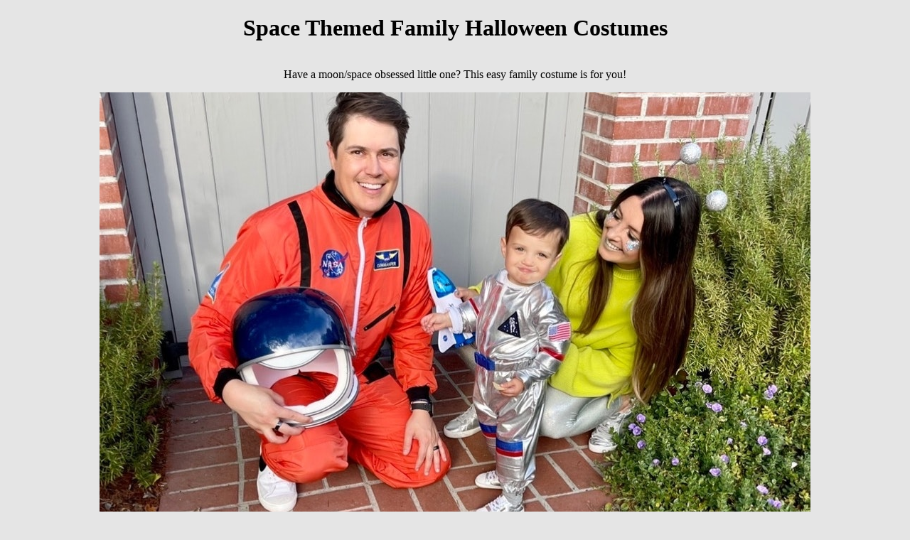

--- FILE ---
content_type: text/html; charset=utf-8
request_url: https://share.growmaple.com/plans/space-themed-family-halloween-costumes/3X3QgwR3eF0/
body_size: 2841
content:
<!DOCTYPE html>
<html>
  <head>
    <meta name="csrf-param" content="authenticity_token" />
<meta name="csrf-token" content="bo_rMS8YwGN9Aaz9CGD3eZy8cDIdlmEa-_AKXYQGB8HiACu9Qajpi6JnExmZvZShdcca3QQjS79Em7-fnMlBgQ" />
    
    <link rel="stylesheet" crossorigin="anonymous" href="https://d2h9n9ihceaopt.cloudfront.net/assets/v2/application-79b9b1a3fc114c27b224dbd092060fa666bc7d9a808a02af3e6c6d28f750217e.css" media="all" integrity="sha256-9zPfZh9ki4l8+3u27IlRscWiskwsaNKQm3Z8OdxYWIs=" />
    <link rel="icon" type="image/x-icon" href="https://d2h9n9ihceaopt.cloudfront.net/assets/v2/fav-new-a864e696dc033f8bd024550b113fe7a142bd4ac4eeeb31512066e3f1e907cc7b.png" integrity="true" crossorigin="anonymous" />
    <title>Space Themed Family Halloween Costumes - Plan with Maple</title>
    <meta name="description" content="Have a moon/space obsessed little one? This easy family costume is for you!">
    <meta property="og:type" content="website">
    <meta property="og:url" content="https://share.growmaple.com/plans/space-themed-family-halloween-costumes/3X3QgwR3eF0">
    <meta property="og:image" content="https://grow-maple-static.imgix.net/https%3A%2F%2Fgrow-maple.imgix.net%2Fhttps%253A%252F%252Fgrow-maple-production.s3.us-west-2.amazonaws.com%252Favatars%252F038e7c01-b1aa-4c91-9d8e-63197728fa86%252Fphoto.jpg%3Fixlib%3Djs-3.6.0%26fit%3Dcrop%26ar%3D16%253A10%26s%3D57d65e5889e402e8fbf4d9e811d5f21a?ixlib=rb-4.1.1&amp;fit=crop&amp;ar=16%3A10&amp;s=155f2df25aed112e52bfcb03ce143182">
    <meta property="og:title" content="Space Themed Family Halloween Costumes">
    <meta property="og:description" content="Have a moon/space obsessed little one? This easy family costume is for you!">
    <meta property="twitter:card" content="summary_large_image">
    <meta property="twitter:url" content="https://share.growmaple.com/plans/space-themed-family-halloween-costumes/3X3QgwR3eF0">
    <meta property="twitter:image" content="https://grow-maple-static.imgix.net/https%3A%2F%2Fgrow-maple.imgix.net%2Fhttps%253A%252F%252Fgrow-maple-production.s3.us-west-2.amazonaws.com%252Favatars%252F038e7c01-b1aa-4c91-9d8e-63197728fa86%252Fphoto.jpg%3Fixlib%3Djs-3.6.0%26fit%3Dcrop%26ar%3D16%253A10%26s%3D57d65e5889e402e8fbf4d9e811d5f21a?ixlib=rb-4.1.1&amp;fit=crop&amp;ar=16%3A10&amp;s=155f2df25aed112e52bfcb03ce143182">
    <meta property="twitter:title" content="Space Themed Family Halloween Costumes">
    <meta property="twitter:description" content="Have a moon/space obsessed little one? This easy family costume is for you!">
  </head>
  <body class='flex-container'>
    <h1>Space Themed Family Halloween Costumes</h1>
    <p>Have a moon/space obsessed little one? This easy family costume is for you!</p>
    <img src="https://grow-maple-static.imgix.net/https%3A%2F%2Fgrow-maple.imgix.net%2Fhttps%253A%252F%252Fgrow-maple-production.s3.us-west-2.amazonaws.com%252Favatars%252F038e7c01-b1aa-4c91-9d8e-63197728fa86%252Fphoto.jpg%3Fixlib%3Djs-3.6.0%26fit%3Dcrop%26ar%3D16%253A10%26s%3D57d65e5889e402e8fbf4d9e811d5f21a?ixlib=rb-4.1.1&amp;fit=crop&amp;ar=16%3A10&amp;s=155f2df25aed112e52bfcb03ce143182" alt="Space Themed Family Halloween Costumes">
    <p>Learn more about planning and organizing your household with <a href="https://www.growmaple.com">Maple</a>.</p>
  </body>
</html>


--- FILE ---
content_type: text/css
request_url: https://d2h9n9ihceaopt.cloudfront.net/assets/v2/application-79b9b1a3fc114c27b224dbd092060fa666bc7d9a808a02af3e6c6d28f750217e.css
body_size: 2636
content:
@import url("https://fonts.googleapis.com/css2?family=Red+Hat+Display:wght@400;700&display=swap");@import url("https://fonts.googleapis.com/css2?family=Red+Hat+Text:wght@400;500;700&display=swap");table,th,td{border:1px solid black;border-collapse:collapse}body{margin:0;padding:0;height:100vh;background-color:#ffffff;font-family:'Red Hat Display', sans-serif}.login-banner{display:inline-flex;align-items:center;gap:8px;background:#e6f4ef;border-radius:12px;padding:6px 12px;font-size:16px;line-height:1.2;white-space:nowrap;color:#0b6b5c;text-decoration:none}.login-banner:visited{color:#0b6b5c}.login-banner:hover .login-banner__cta{text-decoration:underline}.login-banner__text{font-weight:600}.login-banner__cta{font-weight:700}.wrapper{width:375px;margin:0 auto;padding:34px;box-sizing:border-box}.logo{text-align:center;margin-top:24px}.form{margin:0 0 30px 0}.form h1{text-align:center;margin-top:8px;font-size:24px;line-height:36px;font-weight:700;margin-bottom:34px}.form small{font-size:12px}.form__row{width:100%;margin-bottom:16px;position:relative;-webkit-tap-highlight-color:transparent}.form__row--checkbox{margin-top:34px}.form__row--checkbox *,.form__row--checkbox *:before,.form__row--checkbox *:after{-webkit-box-sizing:border-box;-moz-box-sizing:border-box;box-sizing:border-box;margin:0;padding:0}.form__row--checkbox input{padding:0;height:initial;width:initial;margin-bottom:0;display:none;cursor:pointer}.form__row--checkbox label{position:relative;cursor:pointer;display:flex;align-items:center}.form__row--checkbox label:before{content:'';-webkit-appearance:none;background-color:transparent;border:2px solid #262626;padding:8px;display:inline-block;position:relative;vertical-align:middle;cursor:pointer;margin-right:12px;border-radius:4px;top:-2px}.form__row--checkbox input:checked+label:after{content:'';display:block;position:absolute;top:20px;left:8px;width:5px;height:12px;border:solid #262626;border-width:0 2px 2px 0;transform:rotate(45deg);align-items:center;display:flex}.form__row--checkbox label.checked:after{content:'';display:block;position:absolute;top:2px;left:8px;width:5px;height:12px;border:solid #262626;border-width:0 2px 2px 0;transform:rotate(45deg)}.form__row--checkbox2{margin-top:34px}.form__row--checkbox2 *,.form__row--checkbox2 *:before,.form__row--checkbox2 *:after{-webkit-box-sizing:border-box;-moz-box-sizing:border-box;box-sizing:border-box;margin:0;padding:0}.form__row--checkbox2 input{padding:0;height:initial;width:initial;margin-bottom:0;display:none;cursor:pointer}.form__row--checkbox2 label{position:relative;cursor:pointer;display:flex;align-items:center}.form__row--checkbox2 label:before{content:'';-webkit-appearance:none;background-color:transparent;border:2px solid #262626;padding:8px;display:inline-block;position:relative;vertical-align:middle;cursor:pointer;margin-right:12px;border-radius:4px;top:-2px}.form__row--checkbox2 input:checked+label:after{content:'';display:block;position:absolute;top:10px;left:8px;width:5px;height:12px;border:solid #262626;border-width:0 2px 2px 0;transform:rotate(45deg)}.form__row--checkbox2 label.checked:after{content:'';display:block;position:absolute;top:2px;left:8px;width:5px;height:12px;border:solid #262626;border-width:0 2px 2px 0;transform:rotate(45deg)}.form__row label{font-size:14px;font-weight:600;color:#262626}.form__input{width:100%;border:0;border-bottom:1px solid #262626;background-color:transparent;border-radius:0;outline:none;padding:6px 24px 4px 0;font-size:17px;box-sizing:border-box;font-family:'Red Hat Display', sans-serif;font-weight:500}.form__input::placeholder{color:#B1B2B2}.form__field{position:relative}.form__clear{position:absolute;top:50%;transform:translateY(-50%);right:0;width:36px;height:36px;background-position-x:right;background-position-y:center;background-image:url(//d2h9n9ihceaopt.cloudfront.net/assets/v2/clear-55a870eff150b3cd54ac5c89394fa9e49e779e849c4c9f2dc24b47f2f483c13d.svg);background-repeat:no-repeat;cursor:pointer;-webkit-tap-highlight-color:transparent;display:none}.form__clear--visible{display:block}.form__button{background:#262626;border:0;box-sizing:border-box;border-radius:8px;color:#ffffff;width:100%;padding:14px 0;cursor:pointer;outline:none;margin-top:20px;font-size:16px;appearance:none;-moz-appearance:none;-webkit-appearance:none;font-weight:400;line-height:21px;font-family:'Red Hat Display', sans-serif}.form__errors{padding:0;box-sizing:content-box;margin-bottom:24px;margin-top:-12px}.form__errors ul{padding:0 0 0 16px;color:#D45656;font-size:14px}.links{text-align:center}.links--secondary a{opacity:0.5;font-size:14px !important}.links a{font-size:16px;color:#262626;text-decoration:none}.links__row{margin-bottom:20px}.links__row--spacer{margin:0 5px;opacity:0.2}input:-webkit-autofill{-webkit-box-shadow:0 0 0px 1000px #ffffff inset}input:-webkit-autofill::first-line{font-size:22px;font-family:'Red Hat Display', sans-serif;font-weight:400}.oauth-consent{margin-top:18px}.oauth-consent__header{text-align:left;margin-bottom:18px}.oauth-consent__title{margin:14px 0 10px 0;font-size:34px;line-height:1.05;font-weight:700;letter-spacing:-0.02em;color:#262626}.oauth-consent__prompt{margin:0 0 10px 0;font-size:18px;line-height:1.35;font-weight:500;color:#262626}.oauth-consent__client{font-weight:800;color:#0b6b5c;background:#e6f4ef;border-radius:8px;padding:2px 8px;display:inline-block;white-space:nowrap}.oauth-consent__subcopy{margin:0;font-size:14px;line-height:1.45;color:#6a6a6a}.oauth-consent__permissions{margin-top:16px;padding:16px;border:1px solid rgba(38,38,38,0.12);border-radius:12px;background:#ffffff}.oauth-consent__permissions-title{margin:0 0 12px 0;font-size:14px;line-height:1.3;font-weight:700;color:#262626}.oauth-consent__permissions-list{margin:0;padding:0;list-style:none}.oauth-consent__permission{display:flex;align-items:flex-start;gap:10px;padding:8px 0}.oauth-consent__permission+.oauth-consent__permission{border-top:1px solid rgba(38,38,38,0.08)}.oauth-consent__check{width:18px;height:18px;border-radius:6px;background:#e6f4ef;border:1px solid rgba(11,107,92,0.25);position:relative;flex:0 0 18px;margin-top:2px}.oauth-consent__check:after{content:'';position:absolute;left:5px;top:3px;width:6px;height:10px;border:solid #0b6b5c;border-width:0 2px 2px 0;transform:rotate(45deg)}.oauth-consent__permission-text{font-size:16px;line-height:1.35;font-weight:500;color:#262626}.oauth-consent__actions{margin-top:18px}.oauth-consent__form{margin:0}.oauth-consent__button--primary{font-weight:700}.oauth-consent__button{width:100%;border-radius:10px;padding:14px 0;font-size:16px;line-height:21px;cursor:pointer}.oauth-consent__button--danger{margin-top:12px;background:#ffffff;color:#262626;border:1px solid rgba(38,38,38,0.35);font-weight:700}.oauth-consent__button--danger:hover{border-color:rgba(38,38,38,0.6)}.oauth-consent__button--danger:active{transform:translateY(1px)}.oauth-consent__button:focus{outline:none}.oauth-consent__button:focus-visible{outline:3px solid rgba(11,107,92,0.45);outline-offset:3px}.oauth-consent__footer{margin-top:14px}.oauth-consent__fineprint{margin:0;font-size:12px;line-height:1.45;color:#7a7a7a}.oauth-consent__identity{margin:12px 0 16px 0;padding:14px 16px;border:1px solid rgba(38,38,38,0.12);border-radius:12px;background:#ffffff;display:flex;flex-direction:column;gap:4px}.oauth-consent__identity-label{font-size:13px;font-weight:600;color:#6a6a6a}.oauth-consent__identity-email{font-size:15px;font-weight:700;line-height:1.35;color:#262626;word-break:break-word;overflow-wrap:anywhere}.oauth-consent__identity-switch{margin-top:6px;font-size:14px;font-weight:600;color:#0b6b5c;text-decoration:none;align-self:flex-start}.oauth-consent__identity-switch:hover{text-decoration:underline}body{margin:0;padding:0;font-family:'Red Hat Text', sans-serif}.wrapper{margin:0px auto 0;width:336px}.content{margin:0 auto;width:304px}.logo{text-align:center}.connect{text-align:center;display:flex;flex-direction:column;align-items:center}.connect--select{margin-top:10px}.connect .connect_button{background:#262626;border:0;box-sizing:border-box;border-radius:8px;color:#ffffff;width:100%;padding:14px 14px;cursor:pointer;outline:none;margin-top:20px;font-size:16px;appearance:none;-moz-appearance:none;-webkit-appearance:none;font-weight:400;line-height:21px;font-family:'Red Hat Display', sans-serif}.connect h2{font-style:normal;font-weight:500;font-size:20px;line-height:26px;color:#000000;margin:0px 0 6px 0}.connect p{font-style:normal;font-weight:normal;font-size:14px;color:#000000;margin:0}.connect__select-text{max-width:274px;margin:0 auto}.connect__select-text-small{max-width:274px;margin:0 auto;font-size:14px;text-align:center}.connect__submit{border:0px;box-sizing:border-box;border-radius:30px;width:82px;height:45px;font-style:normal;font-weight:normal;font-size:16px;color:#262626;font-family:'Red Hat Text', sans-serif;justify-content:center;padding-top:10px;outline:none;padding:0;background-color:#CEECF2;cursor:pointer;appearance:none;-moz-appearance:none;-webkit-appearance:none}.connect__header{display:flex;justify-content:space-between;align-items:center;margin-bottom:27px;height:45px}.connect__header--inline{margin-bottom:0 !important}.calendar{display:flex;width:100%;align-items:center;margin-top:36px;flex-direction:row}.calendar__indicator{display:block;width:16px;height:16px;border-radius:4px}.calendar__summary{text-align:left;font-size:20px;line-height:26px;color:#000000;margin-left:15px}.calendar__check{margin-left:auto;padding:0}.calendar__check input{height:initial;width:initial;margin-bottom:0;display:none;cursor:pointer}.calendar__check-label{position:relative;cursor:pointer}.calendar__check-label::before{content:' ';background-image:url(//d2h9n9ihceaopt.cloudfront.net/assets/v2/checkbox-e87deebfe75784e7d5b23d3e50d087390e091edf7154614ecc297eaa02a0ee59.svg);background-repeat:no-repeat;width:36px;height:36px;display:inline-block;margin-top:5px}.calendar__check input:checked+label:after{display:block;position:absolute;content:' ';background-image:url(//d2h9n9ihceaopt.cloudfront.net/assets/v2/checkbox-check-8794ed3412c1dc0df4641dfef7f75d13f98276bf0802f0774ad44bd66ba24c43.svg);background-repeat:no-repeat;width:40px;height:40px;top:-22px;left:-2px}.disconnect{position:absolute;bottom:10px;width:100%}.disconnect__text{margin:19px 0 30px !important}.disconnect__btn{display:flex;border:1.25px solid #D4D5D6;box-sizing:border-box;border-radius:30px;width:190px;height:45px;font-style:normal;font-weight:normal;font-size:16px;color:#262626;font-family:'Red Hat Text', sans-serif;justify-content:center;padding-top:10px;text-decoration:none;margin:52px auto 0}.disconnect__btn--small{width:180px;margin:14px auto}.calendars-list{width:100%;height:calc(100vh - 250px);overflow-x:auto;overflow-x:hidden}.calendars-list-error{width:100%;height:calc(100vh - 400px);overflow-x:auto;overflow-x:hidden}.google-connect{width:214px;height:54px;background-image:url(//d2h9n9ihceaopt.cloudfront.net/assets/v2/google/btn-928775993c1303cd219502c0dba690802d3248eefdf031721314ad050b58f6fd.png);background-size:contain;background-repeat:no-repeat;margin-top:30px;appearance:none;outline:none}.google-connect:focus{background-image:url(//d2h9n9ihceaopt.cloudfront.net/assets/v2/google/btn-focus-37eda8a7708ccdfed7e5f30027d9ecbe56499a7d39f87655168679eb63a3b7a7.png)}.google-connect:active{background-image:url(//d2h9n9ihceaopt.cloudfront.net/assets/v2/google/btn-pressed-a8425d4e06e68b1c5486eb12ffc5b0925b82870db371211cab4b950bcecc7bfa.png)}.notice,.alert{background:#FFE6E6;color:#D45656;border-radius:4px;padding:10px 10px;box-sizing:content-box;margin:0 0 20px 0;font-size:12px}body{background-color:#E5E5E5;font-size:16px;font-family:Roboto;font-style:normal;font-weight:normal}.flex-container{display:flex;flex-direction:column;align-items:center}
